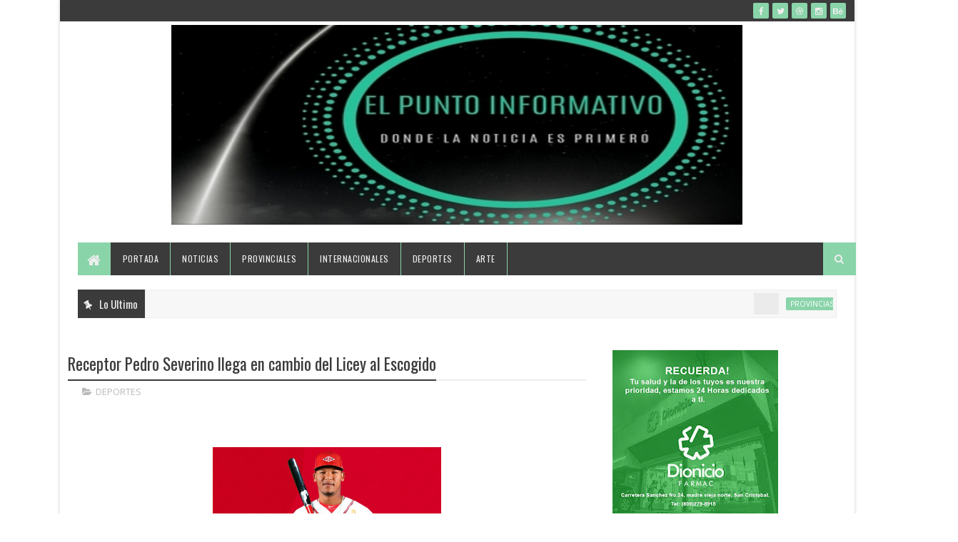

--- FILE ---
content_type: text/javascript; charset=UTF-8
request_url: https://www.el-puntoinformativo.com/feeds/posts/default?alt=json-in-script&max-results=5&callback=jQuery111006382691584380582_1768780850266&_=1768780850267
body_size: 7937
content:
// API callback
jQuery111006382691584380582_1768780850266({"version":"1.0","encoding":"UTF-8","feed":{"xmlns":"http://www.w3.org/2005/Atom","xmlns$openSearch":"http://a9.com/-/spec/opensearchrss/1.0/","xmlns$blogger":"http://schemas.google.com/blogger/2008","xmlns$georss":"http://www.georss.org/georss","xmlns$gd":"http://schemas.google.com/g/2005","xmlns$thr":"http://purl.org/syndication/thread/1.0","id":{"$t":"tag:blogger.com,1999:blog-9217105196585687545"},"updated":{"$t":"2026-01-15T20:47:28.504-04:00"},"category":[{"term":"PORTADA"},{"term":"NOTICIAS"},{"term":"DEPORTES"},{"term":"PROVINCIAS"},{"term":"INTERNACIONALES"},{"term":"ARTE"},{"term":"PROVINCIA"},{"term":"PORTAD"}],"title":{"type":"text","$t":"EL-PUNTO INFORMATIVO"},"subtitle":{"type":"html","$t":"Donde la Noticia es Primero"},"link":[{"rel":"http://schemas.google.com/g/2005#feed","type":"application/atom+xml","href":"https:\/\/www.el-puntoinformativo.com\/feeds\/posts\/default"},{"rel":"self","type":"application/atom+xml","href":"https:\/\/www.blogger.com\/feeds\/9217105196585687545\/posts\/default?alt=json-in-script\u0026max-results=5"},{"rel":"alternate","type":"text/html","href":"https:\/\/www.el-puntoinformativo.com\/"},{"rel":"hub","href":"http://pubsubhubbub.appspot.com/"},{"rel":"next","type":"application/atom+xml","href":"https:\/\/www.blogger.com\/feeds\/9217105196585687545\/posts\/default?alt=json-in-script\u0026start-index=6\u0026max-results=5"}],"author":[{"name":{"$t":"el-punto informativo"},"uri":{"$t":"http:\/\/www.blogger.com\/profile\/03118927195282302461"},"email":{"$t":"noreply@blogger.com"},"gd$image":{"rel":"http://schemas.google.com/g/2005#thumbnail","width":"16","height":"16","src":"https:\/\/img1.blogblog.com\/img\/b16-rounded.gif"}}],"generator":{"version":"7.00","uri":"http://www.blogger.com","$t":"Blogger"},"openSearch$totalResults":{"$t":"18358"},"openSearch$startIndex":{"$t":"1"},"openSearch$itemsPerPage":{"$t":"5"},"entry":[{"id":{"$t":"tag:blogger.com,1999:blog-9217105196585687545.post-8442370093402846607"},"published":{"$t":"2025-11-01T03:00:00.002-04:00"},"updated":{"$t":"2025-11-05T10:00:02.764-04:00"},"category":[{"scheme":"http://www.blogger.com/atom/ns#","term":"PROVINCIAS"}],"title":{"type":"text","$t":"Riken Lara asume como nuevo Secretario General del SNTP San Cristóbal para el período 2025-2027"},"content":{"type":"html","$t":"\u003Cp style=\"background-color: white; box-sizing: border-box; color: #222222; font-family: -apple-system, \u0026quot;.SFNSText-Regular\u0026quot;, \u0026quot;San Francisco\u0026quot;, Roboto, \u0026quot;Segoe UI\u0026quot;, \u0026quot;Helvetica Neue\u0026quot;, \u0026quot;Lucida Grande\u0026quot;, sans-serif; font-size: 15px; line-height: 26px; margin-bottom: 26px; margin-top: 0px; text-align: justify;\"\u003E\u003C\/p\u003E\u003Cdiv class=\"separator\" style=\"clear: both; text-align: center;\"\u003E\u003Ca href=\"https:\/\/blogger.googleusercontent.com\/img\/b\/R29vZ2xl\/AVvXsEgs8M4XePxbSlqsyOlWOQQnYCfyLXjpWgKFWjloAmEl7IjuEFvBOpZOLBJ7nfikRMHBeyH31fOv0IVsN5xsFN2ohocRIaliV5D245iuGnimSUFCPQAEu-CyujAQH0TwU99OFHcEB_HGtYJqEER9F6EXHT9fd-hg5CGE8FqD_Aka_5ch2HvKn54rsDOb_AWB\/s800\/IMG_2025-11-04-151332%20(1).jpeg\" imageanchor=\"1\" style=\"margin-left: 1em; margin-right: 1em;\"\u003E\u003Cimg border=\"0\" data-original-height=\"420\" data-original-width=\"800\" height=\"168\" src=\"https:\/\/blogger.googleusercontent.com\/img\/b\/R29vZ2xl\/AVvXsEgs8M4XePxbSlqsyOlWOQQnYCfyLXjpWgKFWjloAmEl7IjuEFvBOpZOLBJ7nfikRMHBeyH31fOv0IVsN5xsFN2ohocRIaliV5D245iuGnimSUFCPQAEu-CyujAQH0TwU99OFHcEB_HGtYJqEER9F6EXHT9fd-hg5CGE8FqD_Aka_5ch2HvKn54rsDOb_AWB\/s320\/IMG_2025-11-04-151332%20(1).jpeg\" width=\"320\" \/\u003E\u003C\/a\u003E\u003C\/div\u003E\u003Cdiv class=\"separator\" style=\"clear: both; text-align: center;\"\u003E\u003Cbr \/\u003E\u003C\/div\u003E\u003Cp\u003E\u003C\/p\u003E\u003Cp style=\"background-color: white; box-sizing: border-box; color: #222222; font-family: -apple-system, \u0026quot;.SFNSText-Regular\u0026quot;, \u0026quot;San Francisco\u0026quot;, Roboto, \u0026quot;Segoe UI\u0026quot;, \u0026quot;Helvetica Neue\u0026quot;, \u0026quot;Lucida Grande\u0026quot;, sans-serif; font-size: 15px; line-height: 26px; margin-bottom: 26px; margin-top: 0px; text-align: justify;\"\u003E\u003Cb\u003ESan Cristóbal. –\u003C\/b\u003E En un emotivo acto celebrado la noche del miércoles 30 de octubre, el comunicador Riken Lara fue juramentado como Secretario General del Sindicato Nacional de Trabajadores de la Prensa (SNTP), filial San Cristóbal, para el período 2025-2027,en un encuentro que reunió a destacadas figuras del gremio periodístico, autoridades locales y representantes del sector comunicación.\u003C\/p\u003E\u003Cp style=\"background-color: white; box-sizing: border-box; color: #222222; font-family: -apple-system, \u0026quot;.SFNSText-Regular\u0026quot;, \u0026quot;San Francisco\u0026quot;, Roboto, \u0026quot;Segoe UI\u0026quot;, \u0026quot;Helvetica Neue\u0026quot;, \u0026quot;Lucida Grande\u0026quot;, sans-serif; font-size: 15px; line-height: 26px; margin-bottom: 26px; margin-top: 0px; text-align: justify;\"\u003EEl evento tuvo lugar en el Restaurante Buen Gusto de San Cristóbal y fue conducido por los comunicadores Leomaris Franco y Leonardo Mercedes, quienes dieron inicio al programa con la invocación a cargo de Nayrovi Montero, en representación del Círculo de Locutores.\u003C\/p\u003E\u003Cp style=\"background-color: white; box-sizing: border-box; color: #222222; font-family: -apple-system, \u0026quot;.SFNSText-Regular\u0026quot;, \u0026quot;San Francisco\u0026quot;, Roboto, \u0026quot;Segoe UI\u0026quot;, \u0026quot;Helvetica Neue\u0026quot;, \u0026quot;Lucida Grande\u0026quot;, sans-serif; font-size: 15px; line-height: 26px; margin-bottom: 26px; margin-top: 0px; text-align: justify;\"\u003ELas palabras de bienvenida estuvieron a cargo de Martín Fermín, quien expresó que esta nueva etapa representa “el inicio de un tiempo de compromisos y retos, donde el objetivo común será trabajar por todos los trabajadores de la prensa, con enfoque en el fortalecimiento de la clase comunicacional y la unidad del sector.”\u003C\/p\u003E\u003Cp style=\"background-color: white; box-sizing: border-box; color: #222222; font-family: -apple-system, \u0026quot;.SFNSText-Regular\u0026quot;, \u0026quot;San Francisco\u0026quot;, Roboto, \u0026quot;Segoe UI\u0026quot;, \u0026quot;Helvetica Neue\u0026quot;, \u0026quot;Lucida Grande\u0026quot;, sans-serif; font-size: 15px; line-height: 26px; margin-bottom: 26px; margin-top: 0px;\"\u003E\u003C\/p\u003E\u003Cdiv style=\"text-align: justify;\"\u003EUna nueva etapa para el gremio\u003C\/div\u003E\u003Cdiv style=\"text-align: justify;\"\u003ELa juramentación estuvo a cargo del presidente nacional del SNTP, Manuel Ureña, quien exhortó a la nueva directiva a trabajar con compromiso y vocación de servicio al tiempo que anunció la rifa para el mes de abril de una Jepeta 0 Kilómetros con el fin de generar fondos para el gremio.\u003C\/div\u003E\u003Cdiv style=\"text-align: justify;\"\u003ELa nueva directiva del SNTP San Cristóbal, está integrada también por:\u003C\/div\u003E\u003Cdiv style=\"text-align: justify;\"\u003EMartín Fermín (Organización), Mayelin Adames (Finanzas), Yeraldin Linarez (Educación), Pastor Reyes (Asuntos Jurídicos), Aramis Uceta (Comunicación), Alexander Vallejo (Prensa), José Tamárez (Reclamos y Conflictos), Annerys Javier (Actas y Correspondencia), Rosanna Mateo (Derechos Humanos), Luis Herrera (Deporte y Recreación), José Daniel Ortiz (Juventud), Dinoni Maldonado (Asuntos Internacionales) y José Mojíca (Asuntos Sociales, Medioambientales y Comunitarios).\u003C\/div\u003E\u003Cp\u003E\u003C\/p\u003E\u003Cp style=\"background-color: white; box-sizing: border-box; color: #222222; font-family: -apple-system, \u0026quot;.SFNSText-Regular\u0026quot;, \u0026quot;San Francisco\u0026quot;, Roboto, \u0026quot;Segoe UI\u0026quot;, \u0026quot;Helvetica Neue\u0026quot;, \u0026quot;Lucida Grande\u0026quot;, sans-serif; font-size: 15px; line-height: 26px; margin-bottom: 26px; margin-top: 0px; text-align: justify;\"\u003EComo vocales fueron juramentados Elvis Pérez y Guillermo Piña.\u003C\/p\u003E\u003Cp style=\"background-color: white; box-sizing: border-box; color: #222222; font-family: -apple-system, \u0026quot;.SFNSText-Regular\u0026quot;, \u0026quot;San Francisco\u0026quot;, Roboto, \u0026quot;Segoe UI\u0026quot;, \u0026quot;Helvetica Neue\u0026quot;, \u0026quot;Lucida Grande\u0026quot;, sans-serif; font-size: 15px; line-height: 26px; margin-bottom: 26px; margin-top: 0px; text-align: justify;\"\u003EEl Consejo Disciplinario está compuesto por Santo Doñé, Santo Báez, Lenqui Angomás y Ramón González, mientras que el equipo de asesores lo integran Óscar Gómez, Miguelín Rodríguez, José A. Thomas y Eddy Arias.\u003C\/p\u003E\u003Cp style=\"background-color: white; box-sizing: border-box; color: #222222; font-family: -apple-system, \u0026quot;.SFNSText-Regular\u0026quot;, \u0026quot;San Francisco\u0026quot;, Roboto, \u0026quot;Segoe UI\u0026quot;, \u0026quot;Helvetica Neue\u0026quot;, \u0026quot;Lucida Grande\u0026quot;, sans-serif; font-size: 15px; line-height: 26px; margin-bottom: 26px; margin-top: 0px;\"\u003E\u003C\/p\u003E\u003Cdiv style=\"text-align: justify;\"\u003EDiscurso de Riken Lara: un llamado a la unidad y al compromiso\u003C\/div\u003E\u003Cdiv style=\"text-align: justify;\"\u003EDurante su intervención, Riken Lara afirmó que “vivimos tiempos que nos llaman a unirnos, a construir juntos y a mirar al otro con más empatía. Solo así podremos avanzar como comunidad y lograr un futuro más justo y humano.”\u003C\/div\u003E\u003Cp\u003E\u003C\/p\u003E\u003Cp style=\"background-color: white; box-sizing: border-box; color: #222222; font-family: -apple-system, \u0026quot;.SFNSText-Regular\u0026quot;, \u0026quot;San Francisco\u0026quot;, Roboto, \u0026quot;Segoe UI\u0026quot;, \u0026quot;Helvetica Neue\u0026quot;, \u0026quot;Lucida Grande\u0026quot;, sans-serif; font-size: 15px; line-height: 26px; margin-bottom: 26px; margin-top: 0px; text-align: justify;\"\u003EAgradeció además, a los miembros del SNTP, al comité electoral y a todos los que respaldaron el proceso.\u003C\/p\u003E\u003Cp style=\"background-color: white; box-sizing: border-box; color: #222222; font-family: -apple-system, \u0026quot;.SFNSText-Regular\u0026quot;, \u0026quot;San Francisco\u0026quot;, Roboto, \u0026quot;Segoe UI\u0026quot;, \u0026quot;Helvetica Neue\u0026quot;, \u0026quot;Lucida Grande\u0026quot;, sans-serif; font-size: 15px; line-height: 26px; margin-bottom: 26px; margin-top: 0px;\"\u003E\u003C\/p\u003E\u003Cdiv style=\"text-align: justify;\"\u003E“Esta gestión no se instala dividiendo. Somos hermanos y compañeros; nos corresponde trabajar unidos en un mismo fin común. Soy de ustedes y para ustedes, con las mejores intenciones de echar este gremio hacia adelante.”\u003C\/div\u003E\u003Cdiv style=\"text-align: justify;\"\u003EEl nuevo Secretario General se comprometió a trabajar “de la mano de la experiencia, con más formación, más protección y más respeto para nuestra profesión”, e invitó a todos los miembros del gremio a ser parte activa de una gestión participativa y transparente.\u003C\/div\u003E\u003Cdiv style=\"text-align: justify;\"\u003EEntre sus principales propuestas se destacan: la creación de una Sala Digital para los comunicadores, la emisión de un boletín trimestral con las acciones del gremio, la digitalización de los archivos institucionales, y la implementación de carnets con código QR, en coordinación con la directiva nacional, para certificar y proteger los datos de los miembros.\u003C\/div\u003E\u003Cp\u003E\u003C\/p\u003E\u003Cp style=\"background-color: white; box-sizing: border-box; color: #222222; font-family: -apple-system, \u0026quot;.SFNSText-Regular\u0026quot;, \u0026quot;San Francisco\u0026quot;, Roboto, \u0026quot;Segoe UI\u0026quot;, \u0026quot;Helvetica Neue\u0026quot;, \u0026quot;Lucida Grande\u0026quot;, sans-serif; font-size: 15px; line-height: 26px; margin-bottom: 26px; margin-top: 0px;\"\u003E\u003C\/p\u003E\u003Cdiv style=\"text-align: justify;\"\u003EAdemás, Lara anunció el impulso de programas de formación continua, proyectos de bienestar social, y jornadas de reforestación junto al directivo nacional Eddy Arias, como parte del compromiso verde del gremio.\u003C\/div\u003E\u003Cdiv style=\"text-align: justify;\"\u003EEl acto contó con el respaldo local, incluyendo a Tecnosa Audiovisuales, Calvo Media, Nexo Publicidad y el Restaurante Buen Gusto, así como la colaboración activa de miembros del gremio.\u003C\/div\u003E\u003Cdiv style=\"text-align: justify;\"\u003ELa noche concluyó con la participación artística del cantante Leo El Grande, quien deleitó a los presentes con un repertorio cargado de energía y emoción.\u003C\/div\u003E\u003Cp\u003E\u003C\/p\u003E\u003Cp style=\"background-color: white; box-sizing: border-box; color: #222222; font-family: -apple-system, \u0026quot;.SFNSText-Regular\u0026quot;, \u0026quot;San Francisco\u0026quot;, Roboto, \u0026quot;Segoe UI\u0026quot;, \u0026quot;Helvetica Neue\u0026quot;, \u0026quot;Lucida Grande\u0026quot;, sans-serif; font-size: 15px; line-height: 26px; margin-bottom: 26px; margin-top: 0px; text-align: justify;\"\u003EEntre las autoridades presentes estuvieron Mario Lara, secretario general del Distrito Nacional; Franny Beato, presidente del Club Rotario San Cristóbal; Marcelino Furgencio, director regional de Salud; representantes del Colegio Dominicano de Periodistas, así como José Beato, Leonardo Cabrera, Víctor Espinal, Oliver Santos, Nelson Medina, Isabel Valera y otros invitados especiales.\u003C\/p\u003E"},"link":[{"rel":"edit","type":"application/atom+xml","href":"https:\/\/www.blogger.com\/feeds\/9217105196585687545\/posts\/default\/8442370093402846607"},{"rel":"self","type":"application/atom+xml","href":"https:\/\/www.blogger.com\/feeds\/9217105196585687545\/posts\/default\/8442370093402846607"},{"rel":"alternate","type":"text/html","href":"https:\/\/www.el-puntoinformativo.com\/2025\/11\/riken-lara-asume-como-nuevo-secretario.html","title":"Riken Lara asume como nuevo Secretario General del SNTP San Cristóbal para el período 2025-2027"}],"author":[{"name":{"$t":"el-punto informativo"},"uri":{"$t":"http:\/\/www.blogger.com\/profile\/03118927195282302461"},"email":{"$t":"noreply@blogger.com"},"gd$image":{"rel":"http://schemas.google.com/g/2005#thumbnail","width":"16","height":"16","src":"https:\/\/img1.blogblog.com\/img\/b16-rounded.gif"}}],"media$thumbnail":{"xmlns$media":"http://search.yahoo.com/mrss/","url":"https:\/\/blogger.googleusercontent.com\/img\/b\/R29vZ2xl\/AVvXsEgs8M4XePxbSlqsyOlWOQQnYCfyLXjpWgKFWjloAmEl7IjuEFvBOpZOLBJ7nfikRMHBeyH31fOv0IVsN5xsFN2ohocRIaliV5D245iuGnimSUFCPQAEu-CyujAQH0TwU99OFHcEB_HGtYJqEER9F6EXHT9fd-hg5CGE8FqD_Aka_5ch2HvKn54rsDOb_AWB\/s72-c\/IMG_2025-11-04-151332%20(1).jpeg","height":"72","width":"72"}},{"id":{"$t":"tag:blogger.com,1999:blog-9217105196585687545.post-607060176134582594"},"published":{"$t":"2025-09-01T09:40:00.001-04:00"},"updated":{"$t":"2025-09-01T09:40:07.818-04:00"},"category":[{"scheme":"http://www.blogger.com/atom/ns#","term":"NOTICIAS"},{"scheme":"http://www.blogger.com/atom/ns#","term":"PORTADA"}],"title":{"type":"text","$t":"Escándalo en Villa González: el video que destapó una atroz violación en grupo"},"content":{"type":"html","$t":"\u003Cp\u003E\u003C\/p\u003E\u003Cdiv style=\"text-align: justify;\"\u003E\u0026nbsp;\u003C\/div\u003E\u003Cdiv class=\"separator\" style=\"clear: both; text-align: justify;\"\u003E\u003Ca href=\"https:\/\/blogger.googleusercontent.com\/img\/b\/R29vZ2xl\/AVvXsEj1ETKH4PTMsqENKHH3EzN9jvbjjf6NA68IDNnEyNxARk832s3ywJKbimqq5DVWikRuh4afDwHdkOQyrU7NLBV__3gTNdJykBTlevNOfTZ6AO_XPSAsE6hysCS0FmJ17QtReomORPL8GLt2GzEr00Cy05zdU1Bgx-yrNVCplxcPxb9Q4pHfAJCVI-0qTZP1\/s375\/imagen-palacio-de-justicia-de-santiago-foto-archivo-448b9271-focus-0-0-375-240.jpg\" imageanchor=\"1\" style=\"margin-left: 1em; margin-right: 1em;\"\u003E\u003Cimg border=\"0\" data-original-height=\"240\" data-original-width=\"375\" height=\"205\" src=\"https:\/\/blogger.googleusercontent.com\/img\/b\/R29vZ2xl\/AVvXsEj1ETKH4PTMsqENKHH3EzN9jvbjjf6NA68IDNnEyNxARk832s3ywJKbimqq5DVWikRuh4afDwHdkOQyrU7NLBV__3gTNdJykBTlevNOfTZ6AO_XPSAsE6hysCS0FmJ17QtReomORPL8GLt2GzEr00Cy05zdU1Bgx-yrNVCplxcPxb9Q4pHfAJCVI-0qTZP1\/s320\/imagen-palacio-de-justicia-de-santiago-foto-archivo-448b9271-focus-0-0-375-240.jpg\" width=\"320\" \/\u003E\u003C\/a\u003E\u003C\/div\u003E\u003Cdiv style=\"text-align: justify;\"\u003E\u003Cbr \/\u003E\u003C\/div\u003E\u003Cp\u003E\u003C\/p\u003E\u003Cp style=\"text-align: justify;\"\u003ELo que parecía un rumor de redes sociales se convirtió en uno de los casos de violencia sexual más estremecedores de los últimos años en República Dominicana.\u003C\/p\u003E\u003Cp style=\"text-align: justify;\"\u003ELa publicación de un video en el que se observa a una joven de 21 años siendo abusada sexualmente por varios hombres en Villa González, provincia Santiago, desató una ola de indignación nacional y obligó a las autoridades a actuar con rapidez.\u003C\/p\u003E\u003Cp style=\"text-align: justify;\"\u003EEl hecho, ocurrido el 12 de marzo de 2025, había permanecido en silencio hasta que el material audiovisual comenzó a circular en distintas plataformas digitales a finales de agosto.\u003C\/p\u003E\u003Cp style=\"text-align: justify;\"\u003ELa víctima, que denunció haber sido drogada y abusada sin memoria de lo ocurrido, reconoció lo sucedido solo después de ver las imágenes. El registro gráfico, compartido de manera irresponsable en redes sociales, provocó protestas comunitarias en Villa González y reacciones airadas en todo el país, que exigieron castigos ejemplares.\u003C\/p\u003E\u003Cp style=\"text-align: justify;\"\u003ELa Policía Nacional y el Ministerio Público reaccionaron de inmediato. Seis hombres fueron detenidos en relación con el caso, algunos entregándose voluntariamente al saberse buscados.\u003C\/p\u003E\u003Cp style=\"text-align: justify;\"\u003EEntre los arrestados figuran Edwin Manuel Castro Guzmán (alias \"Guaro\"), José Alfonso Rubiera Rodríguez (\"Fonso\"), Yamir Fernando Pérez Toribio (\"Ferere\"), Javier Eduardo Núñez Toribio (\"Bebé\"), Oniel Rafael Pichardo Martínez (\"Contreras\") y Delfry de Jesús Rodríguez (\"Yiyo\"). Un séptimo sospechoso continúa prófugo, aunque ya identificado por las autoridades.\u003C\/p\u003E\u003Cp style=\"text-align: justify;\"\u003ELa Fiscalía de Santiago solicitó medidas de coerción ejemplares contra los seis detenidos. Pide 18 meses de prisión preventiva. El Ministerio Público los acusa de violación sexual agravada, asociación de malhechores, intoxicación de la víctima y difusión de material sexual no consentido\u003C\/p\u003E\u003Cp style=\"text-align: justify;\"\u003EEl expediente sostiene que la víctima fue sometida a un estado de indefensión y posteriormente ultrajada por varios agresores de manera sucesiva, lo que agrava la calificación del delito.\u003C\/p\u003E\u003Cp style=\"text-align: justify;\"\u003ESegún el Ministerio Público, la joven fue llevada a una residencia bajo engaño de que sería trasladada a un centro de salud, debido a que \"se sentía indispuesta\".\u003C\/p\u003E"},"link":[{"rel":"edit","type":"application/atom+xml","href":"https:\/\/www.blogger.com\/feeds\/9217105196585687545\/posts\/default\/607060176134582594"},{"rel":"self","type":"application/atom+xml","href":"https:\/\/www.blogger.com\/feeds\/9217105196585687545\/posts\/default\/607060176134582594"},{"rel":"alternate","type":"text/html","href":"https:\/\/www.el-puntoinformativo.com\/2025\/09\/escandalo-en-villa-gonzalez-el-video.html","title":"Escándalo en Villa González: el video que destapó una atroz violación en grupo"}],"author":[{"name":{"$t":"el-punto informativo"},"uri":{"$t":"http:\/\/www.blogger.com\/profile\/03118927195282302461"},"email":{"$t":"noreply@blogger.com"},"gd$image":{"rel":"http://schemas.google.com/g/2005#thumbnail","width":"16","height":"16","src":"https:\/\/img1.blogblog.com\/img\/b16-rounded.gif"}}],"media$thumbnail":{"xmlns$media":"http://search.yahoo.com/mrss/","url":"https:\/\/blogger.googleusercontent.com\/img\/b\/R29vZ2xl\/AVvXsEj1ETKH4PTMsqENKHH3EzN9jvbjjf6NA68IDNnEyNxARk832s3ywJKbimqq5DVWikRuh4afDwHdkOQyrU7NLBV__3gTNdJykBTlevNOfTZ6AO_XPSAsE6hysCS0FmJ17QtReomORPL8GLt2GzEr00Cy05zdU1Bgx-yrNVCplxcPxb9Q4pHfAJCVI-0qTZP1\/s72-c\/imagen-palacio-de-justicia-de-santiago-foto-archivo-448b9271-focus-0-0-375-240.jpg","height":"72","width":"72"}},{"id":{"$t":"tag:blogger.com,1999:blog-9217105196585687545.post-2629637450135321701"},"published":{"$t":"2025-09-01T09:37:00.003-04:00"},"updated":{"$t":"2025-09-01T09:37:27.455-04:00"},"category":[{"scheme":"http://www.blogger.com/atom/ns#","term":"NOTICIAS"}],"title":{"type":"text","$t":"Sismo de 4.6 se registra al norte de Bayaguana la madrugada de este lunes"},"content":{"type":"html","$t":"\u003Cp\u003E\u003C\/p\u003E\u003Cdiv style=\"text-align: justify;\"\u003E\u0026nbsp;\u003C\/div\u003E\u003Cdiv class=\"separator\" style=\"clear: both; text-align: justify;\"\u003E\u003Ca href=\"https:\/\/blogger.googleusercontent.com\/img\/b\/R29vZ2xl\/AVvXsEh6lzsnFJ9aV8lx7k0w8LJqs4xNJAFg7MfIE5TNKorxdqzm-7Qb8iBK7Fn2Is2UkoBQgFlaIRtxpIkRZ7HOhEtjbFTJAOOb9yagSJdQGahnJvFw137KSjdAS1KM6mLcBdRxDRx7MNadR-Qhu10Pz_o0gRNDmXc_T7YQfLylTitOTpBXF1373wi5JWialOrV\/s375\/sismo-de-46-se-registra-al-norte-de-bayaguana-ad99989c-focus-0-0-375-240.png\" imageanchor=\"1\" style=\"margin-left: 1em; margin-right: 1em;\"\u003E\u003Cimg border=\"0\" data-original-height=\"240\" data-original-width=\"375\" height=\"205\" src=\"https:\/\/blogger.googleusercontent.com\/img\/b\/R29vZ2xl\/AVvXsEh6lzsnFJ9aV8lx7k0w8LJqs4xNJAFg7MfIE5TNKorxdqzm-7Qb8iBK7Fn2Is2UkoBQgFlaIRtxpIkRZ7HOhEtjbFTJAOOb9yagSJdQGahnJvFw137KSjdAS1KM6mLcBdRxDRx7MNadR-Qhu10Pz_o0gRNDmXc_T7YQfLylTitOTpBXF1373wi5JWialOrV\/s320\/sismo-de-46-se-registra-al-norte-de-bayaguana-ad99989c-focus-0-0-375-240.png\" width=\"320\" \/\u003E\u003C\/a\u003E\u003C\/div\u003E\u003Cdiv style=\"text-align: justify;\"\u003E\u003Cbr \/\u003E\u003C\/div\u003E\u003Cp\u003E\u003C\/p\u003E\u003Cp style=\"text-align: justify;\"\u003EUn temblor de tierra de magnitud 4.6 en la escala de Richter se registró a las 5:27 de la mañana de este lunes 1 de septiembre, con epicentro localizado a 14 kilómetros al norte del municipio Bayaguana, en la provincia Monte Plata.\u003C\/p\u003E\u003Cp style=\"text-align: justify;\"\u003EDe acuerdo con los reportes técnicos, el evento sísmico ocurrió en las coordenadas latitud 18.880 y longitud -69.630, a una profundidad de 10 kilómetros.\u003C\/p\u003E\u003Cp style=\"text-align: justify;\"\u003EEl movimiento telúrico se percibió en varias localidades del Este y el Gran Santo Domingo, aunque hasta el momento no se han reportado daños materiales ni víctimas.\u003C\/p\u003E\u003Cp style=\"text-align: justify;\"\u003ELas autoridades de sismología informaron que se mantiene la vigilancia habitual en la zona y recordaron a la población la importancia de seguir los protocolos de prevención ante este tipo de fenómenos naturales.\u003C\/p\u003E\u003Cp style=\"text-align: justify;\"\u003EAlerta en teléfonos móviles\u003C\/p\u003E\u003Cp style=\"text-align: justify;\"\u003EMinutos después del sismo, el Sistema de Alertas de Sismos de Android notificó a los usuarios en la zona un evento de magnitud estimada de 4.9, ubicado a 40.5 kilómetros de distancia de la capital, también a las 5:27 de la mañana.\u003C\/p\u003E\u003Cp style=\"text-align: justify;\"\u003ELa alerta recomienda:\u003C\/p\u003E\u003Cp style=\"text-align: justify;\"\u003EPonerse zapatos antes de desplazarse, incluso dentro de la vivienda.\u003C\/p\u003E\u003Cp style=\"text-align: justify;\"\u003ERevisar la conexión de gas y cerrar la llave en caso de fuga.\u003C\/p\u003E\u003Cp style=\"text-align: justify;\"\u003EAlejarse de edificios dañados, evacuando si se observan grietas o riesgos de derrumbe.\u003C\/p\u003E"},"link":[{"rel":"edit","type":"application/atom+xml","href":"https:\/\/www.blogger.com\/feeds\/9217105196585687545\/posts\/default\/2629637450135321701"},{"rel":"self","type":"application/atom+xml","href":"https:\/\/www.blogger.com\/feeds\/9217105196585687545\/posts\/default\/2629637450135321701"},{"rel":"alternate","type":"text/html","href":"https:\/\/www.el-puntoinformativo.com\/2025\/09\/sismo-de-46-se-registra-al-norte-de.html","title":"Sismo de 4.6 se registra al norte de Bayaguana la madrugada de este lunes"}],"author":[{"name":{"$t":"el-punto informativo"},"uri":{"$t":"http:\/\/www.blogger.com\/profile\/03118927195282302461"},"email":{"$t":"noreply@blogger.com"},"gd$image":{"rel":"http://schemas.google.com/g/2005#thumbnail","width":"16","height":"16","src":"https:\/\/img1.blogblog.com\/img\/b16-rounded.gif"}}],"media$thumbnail":{"xmlns$media":"http://search.yahoo.com/mrss/","url":"https:\/\/blogger.googleusercontent.com\/img\/b\/R29vZ2xl\/AVvXsEh6lzsnFJ9aV8lx7k0w8LJqs4xNJAFg7MfIE5TNKorxdqzm-7Qb8iBK7Fn2Is2UkoBQgFlaIRtxpIkRZ7HOhEtjbFTJAOOb9yagSJdQGahnJvFw137KSjdAS1KM6mLcBdRxDRx7MNadR-Qhu10Pz_o0gRNDmXc_T7YQfLylTitOTpBXF1373wi5JWialOrV\/s72-c\/sismo-de-46-se-registra-al-norte-de-bayaguana-ad99989c-focus-0-0-375-240.png","height":"72","width":"72"}},{"id":{"$t":"tag:blogger.com,1999:blog-9217105196585687545.post-6025129285471879312"},"published":{"$t":"2025-09-01T09:34:00.005-04:00"},"updated":{"$t":"2025-09-01T09:34:47.965-04:00"},"category":[{"scheme":"http://www.blogger.com/atom/ns#","term":"NOTICIAS"},{"scheme":"http://www.blogger.com/atom/ns#","term":"PORTADA"}],"title":{"type":"text","$t":"Continúa el calor en RD este lunes por efecto del polvo del Sahara y verano"},"content":{"type":"html","$t":"\u003Cp style=\"text-align: justify;\"\u003E\u0026nbsp;\u003C\/p\u003E\u003Cdiv class=\"separator\" style=\"clear: both; text-align: center;\"\u003E\u003Ca href=\"https:\/\/blogger.googleusercontent.com\/img\/b\/R29vZ2xl\/AVvXsEgD27psLRm6SKdQ8k7XhD5ekRBPaw6yrMZmBAEK4iX0ICsrS8JRn5Jz_UAjFirK2aJ_KpxBOdpGt3sHvGZkWbeQZ80355X5w9bAnBZE3C-NIrzJG6Uj9iAPfD-6n53Ez-U8hAjvMHHce0XVrjc8eme_Rsx22NXBoLBBasYgUh2deUzVQeP5hmZgtxPXBY_-\/s375\/crop-w505-h337-clima-en-rd-continua-el-calor-en-rd-este-lunes-por-polvo-del-sahara-deb823e6-focus-0-0-375-240.png\" imageanchor=\"1\" style=\"margin-left: 1em; margin-right: 1em;\"\u003E\u003Cimg border=\"0\" data-original-height=\"240\" data-original-width=\"375\" height=\"205\" src=\"https:\/\/blogger.googleusercontent.com\/img\/b\/R29vZ2xl\/AVvXsEgD27psLRm6SKdQ8k7XhD5ekRBPaw6yrMZmBAEK4iX0ICsrS8JRn5Jz_UAjFirK2aJ_KpxBOdpGt3sHvGZkWbeQZ80355X5w9bAnBZE3C-NIrzJG6Uj9iAPfD-6n53Ez-U8hAjvMHHce0XVrjc8eme_Rsx22NXBoLBBasYgUh2deUzVQeP5hmZgtxPXBY_-\/s320\/crop-w505-h337-clima-en-rd-continua-el-calor-en-rd-este-lunes-por-polvo-del-sahara-deb823e6-focus-0-0-375-240.png\" width=\"320\" \/\u003E\u003C\/a\u003E\u003C\/div\u003E\u003Cbr \/\u003E\u003Cp\u003E\u003C\/p\u003E\u003Cp style=\"text-align: justify;\"\u003EEste lunes, inicio de la semana laboral, las condiciones del tiempo en República Dominicana seguirán marcadas por altas temperaturas y sensación térmica seguirá muy elevada producto de la temporada de verano y la presencia de partículas de polvo del Sahara en la atmósfera.\u003C\/p\u003E\u003Cp style=\"text-align: justify;\"\u003EDe acuerdo con el informe del Instituto Dominicano de Meteorología (Indomet), la sensación térmica se mantendrá muy alta debido a la combinación de un viento cálido y las condiciones de verano, por lo que recomienda a la población mantenerse hidratada, preferiblemente con agua, vestir ropa ligera de colores claros, permanecer en espacios frescos y ventilados y evitar la exposición directa al sol entre las 11:00 de la mañana y las 4:00 de la tarde.\u003C\/p\u003E\u003Cp style=\"text-align: justify;\"\u003EEste lunes, para el Distrito Nacional se pronostica un cielo soleado y ligeramente gris por el polvo sahariano. Las temperaturas oscilarán entre los 22 °C y 24 °C en la mínima, y entre los 33 °C y 35 °C en la máxima.\u003C\/p\u003E\u003Cp style=\"text-align: justify;\"\u003EAlgunas lluvias\u003C\/p\u003E\u003Cp style=\"text-align: justify;\"\u003EDurante las horas matutinas, gran parte del país presentará un cielo soleado, ligeramente opaco y de aspecto grisáceo, con poca nubosidad, debido a concentraciones leves de polvo del Sahara.\u003C\/p\u003E\u003Cp style=\"text-align: justify;\"\u003ESolo se prevén chubascos aislados en algunas provincias del sureste y suroeste, como La Altagracia, San Pedro de Macorís, San Cristóbal, San José de Ocoa y Barahona.\u003C\/p\u003E\u003Cp style=\"text-align: justify;\"\u003E\"Mientras que, para la tarde, la incidencia de una vaguada en los niveles altos, provocará aguaceros locales con tormentas eléctricas y ráfagas de viento, sobre Hato Mayor, El Seibo, Monte Plata, Azua, La Vega, San Juan, Elías Piña, Dajabón, Santiago Rodríguez y Montecristi\", dijo.\u003C\/p\u003E\u003Cp style=\"text-align: justify;\"\u003EMartes y miércoles sigue el polvo\u003C\/p\u003E\u003Cp style=\"text-align: justify;\"\u003EMañana martes, seguirán bajas las concentraciones de partículas de polvo sahariano, por tal razón, predominará un ambiente soleado y ligeramente gris sobre casi todo el territorio nacional.\u003C\/p\u003E\u003Cp style=\"text-align: justify;\"\u003E\"El miércoles, continuaremos bajo la incidencia de la vaguada, por consiguiente, se producirán aguaceros con tormentas eléctricas y ráfagas de viento, en Montecristi, Dajabón, Santiago Rodríguez, Santiago, San Juan, La Vega, entre otras, principalmente en horas de la tarde\", indicó el Indomet.\u003C\/p\u003E"},"link":[{"rel":"edit","type":"application/atom+xml","href":"https:\/\/www.blogger.com\/feeds\/9217105196585687545\/posts\/default\/6025129285471879312"},{"rel":"self","type":"application/atom+xml","href":"https:\/\/www.blogger.com\/feeds\/9217105196585687545\/posts\/default\/6025129285471879312"},{"rel":"alternate","type":"text/html","href":"https:\/\/www.el-puntoinformativo.com\/2025\/09\/continua-el-calor-en-rd-este-lunes-por.html","title":"Continúa el calor en RD este lunes por efecto del polvo del Sahara y verano"}],"author":[{"name":{"$t":"el-punto informativo"},"uri":{"$t":"http:\/\/www.blogger.com\/profile\/03118927195282302461"},"email":{"$t":"noreply@blogger.com"},"gd$image":{"rel":"http://schemas.google.com/g/2005#thumbnail","width":"16","height":"16","src":"https:\/\/img1.blogblog.com\/img\/b16-rounded.gif"}}],"media$thumbnail":{"xmlns$media":"http://search.yahoo.com/mrss/","url":"https:\/\/blogger.googleusercontent.com\/img\/b\/R29vZ2xl\/AVvXsEgD27psLRm6SKdQ8k7XhD5ekRBPaw6yrMZmBAEK4iX0ICsrS8JRn5Jz_UAjFirK2aJ_KpxBOdpGt3sHvGZkWbeQZ80355X5w9bAnBZE3C-NIrzJG6Uj9iAPfD-6n53Ez-U8hAjvMHHce0XVrjc8eme_Rsx22NXBoLBBasYgUh2deUzVQeP5hmZgtxPXBY_-\/s72-c\/crop-w505-h337-clima-en-rd-continua-el-calor-en-rd-este-lunes-por-polvo-del-sahara-deb823e6-focus-0-0-375-240.png","height":"72","width":"72"}},{"id":{"$t":"tag:blogger.com,1999:blog-9217105196585687545.post-9137621152696199869"},"published":{"$t":"2025-09-01T09:32:00.002-04:00"},"updated":{"$t":"2025-09-01T09:32:21.882-04:00"},"category":[{"scheme":"http://www.blogger.com/atom/ns#","term":"INTERNACIONALES"}],"title":{"type":"text","$t":"Terremoto de 6,0 sacude Afganistán y deja 800 muertos y 2.500 heridos"},"content":{"type":"html","$t":"\u003Cdiv class=\"separator\" style=\"clear: both; text-align: justify;\"\u003E\u003Ca href=\"https:\/\/blogger.googleusercontent.com\/img\/b\/R29vZ2xl\/AVvXsEheGfImzJmzbcMntb1FB8qbIcu6Sm-VXgNBDAVlISTOt1Vkhv0h8igCun_YjWz5rfQosa8Q556-fCuqFCrV0fGJzsg0XEeZ_ZxemUQdQBG1D1RQQ6uXp3wdhY5IfIHicdMA2h05AgaEq1EVrY8pe7EG-kIiMEi0wurbbPxBtOV5kxg6zROPf5G_1NjHNhH4\/s800\/68b58e8d5bfc3.jpeg\" imageanchor=\"1\" style=\"margin-left: 1em; margin-right: 1em;\"\u003E\u003Cimg border=\"0\" data-original-height=\"533\" data-original-width=\"800\" height=\"213\" src=\"https:\/\/blogger.googleusercontent.com\/img\/b\/R29vZ2xl\/AVvXsEheGfImzJmzbcMntb1FB8qbIcu6Sm-VXgNBDAVlISTOt1Vkhv0h8igCun_YjWz5rfQosa8Q556-fCuqFCrV0fGJzsg0XEeZ_ZxemUQdQBG1D1RQQ6uXp3wdhY5IfIHicdMA2h05AgaEq1EVrY8pe7EG-kIiMEi0wurbbPxBtOV5kxg6zROPf5G_1NjHNhH4\/s320\/68b58e8d5bfc3.jpeg\" width=\"320\" \/\u003E\u003C\/a\u003E\u003C\/div\u003E\u003Cdiv class=\"separator\" style=\"clear: both; text-align: justify;\"\u003E\u003Cbr \/\u003E\u003C\/div\u003E\u003Cp style=\"text-align: justify;\"\u003E\u0026nbsp;El\u0026nbsp;Gobierno de facto talibán\u0026nbsp;elevó este lunes a 800 los muertos y a unos 2.500 los heridos por el\u0026nbsp;terremoto\u0026nbsp;de magnitud 6,0 que sacudió anoche el este de\u0026nbsp;Afganistán, según confirmaron fuentes oficiales.\u003C\/p\u003E"},"link":[{"rel":"edit","type":"application/atom+xml","href":"https:\/\/www.blogger.com\/feeds\/9217105196585687545\/posts\/default\/9137621152696199869"},{"rel":"self","type":"application/atom+xml","href":"https:\/\/www.blogger.com\/feeds\/9217105196585687545\/posts\/default\/9137621152696199869"},{"rel":"alternate","type":"text/html","href":"https:\/\/www.el-puntoinformativo.com\/2025\/09\/terremoto-de-60-sacude-afganistan-y.html","title":"Terremoto de 6,0 sacude Afganistán y deja 800 muertos y 2.500 heridos"}],"author":[{"name":{"$t":"el-punto informativo"},"uri":{"$t":"http:\/\/www.blogger.com\/profile\/03118927195282302461"},"email":{"$t":"noreply@blogger.com"},"gd$image":{"rel":"http://schemas.google.com/g/2005#thumbnail","width":"16","height":"16","src":"https:\/\/img1.blogblog.com\/img\/b16-rounded.gif"}}],"media$thumbnail":{"xmlns$media":"http://search.yahoo.com/mrss/","url":"https:\/\/blogger.googleusercontent.com\/img\/b\/R29vZ2xl\/AVvXsEheGfImzJmzbcMntb1FB8qbIcu6Sm-VXgNBDAVlISTOt1Vkhv0h8igCun_YjWz5rfQosa8Q556-fCuqFCrV0fGJzsg0XEeZ_ZxemUQdQBG1D1RQQ6uXp3wdhY5IfIHicdMA2h05AgaEq1EVrY8pe7EG-kIiMEi0wurbbPxBtOV5kxg6zROPf5G_1NjHNhH4\/s72-c\/68b58e8d5bfc3.jpeg","height":"72","width":"72"}}]}});

--- FILE ---
content_type: text/javascript; charset=UTF-8
request_url: https://www.el-puntoinformativo.com/feeds/posts/default/-/DEPORTES?alt=json-in-script&max-results=3&callback=jQuery111006382691584380582_1768780850268&_=1768780850269
body_size: 4005
content:
// API callback
jQuery111006382691584380582_1768780850268({"version":"1.0","encoding":"UTF-8","feed":{"xmlns":"http://www.w3.org/2005/Atom","xmlns$openSearch":"http://a9.com/-/spec/opensearchrss/1.0/","xmlns$blogger":"http://schemas.google.com/blogger/2008","xmlns$georss":"http://www.georss.org/georss","xmlns$gd":"http://schemas.google.com/g/2005","xmlns$thr":"http://purl.org/syndication/thread/1.0","id":{"$t":"tag:blogger.com,1999:blog-9217105196585687545"},"updated":{"$t":"2026-01-15T20:47:28.504-04:00"},"category":[{"term":"PORTADA"},{"term":"NOTICIAS"},{"term":"DEPORTES"},{"term":"PROVINCIAS"},{"term":"INTERNACIONALES"},{"term":"ARTE"},{"term":"PROVINCIA"},{"term":"PORTAD"}],"title":{"type":"text","$t":"EL-PUNTO INFORMATIVO"},"subtitle":{"type":"html","$t":"Donde la Noticia es Primero"},"link":[{"rel":"http://schemas.google.com/g/2005#feed","type":"application/atom+xml","href":"https:\/\/www.el-puntoinformativo.com\/feeds\/posts\/default"},{"rel":"self","type":"application/atom+xml","href":"https:\/\/www.blogger.com\/feeds\/9217105196585687545\/posts\/default\/-\/DEPORTES?alt=json-in-script\u0026max-results=3"},{"rel":"alternate","type":"text/html","href":"https:\/\/www.el-puntoinformativo.com\/search\/label\/DEPORTES"},{"rel":"hub","href":"http://pubsubhubbub.appspot.com/"},{"rel":"next","type":"application/atom+xml","href":"https:\/\/www.blogger.com\/feeds\/9217105196585687545\/posts\/default\/-\/DEPORTES\/-\/DEPORTES?alt=json-in-script\u0026start-index=4\u0026max-results=3"}],"author":[{"name":{"$t":"el-punto informativo"},"uri":{"$t":"http:\/\/www.blogger.com\/profile\/03118927195282302461"},"email":{"$t":"noreply@blogger.com"},"gd$image":{"rel":"http://schemas.google.com/g/2005#thumbnail","width":"16","height":"16","src":"https:\/\/img1.blogblog.com\/img\/b16-rounded.gif"}}],"generator":{"version":"7.00","uri":"http://www.blogger.com","$t":"Blogger"},"openSearch$totalResults":{"$t":"2291"},"openSearch$startIndex":{"$t":"1"},"openSearch$itemsPerPage":{"$t":"3"},"entry":[{"id":{"$t":"tag:blogger.com,1999:blog-9217105196585687545.post-5299138323728453887"},"published":{"$t":"2025-05-20T17:36:00.000-04:00"},"updated":{"$t":"2025-05-20T17:36:00.526-04:00"},"category":[{"scheme":"http://www.blogger.com/atom/ns#","term":"DEPORTES"}],"title":{"type":"text","$t":"Gran Éxito en el 5to Torneo Provincial del Club Deportivo Mieses Taekwondo"},"content":{"type":"html","$t":"\u003Cp style=\"text-align: justify;\"\u003E\u0026nbsp;\u003C\/p\u003E\u003Cdiv class=\"separator\" style=\"clear: both; text-align: center;\"\u003E\u003Ca href=\"https:\/\/blogger.googleusercontent.com\/img\/b\/R29vZ2xl\/AVvXsEgUycdmgmKDMyLeJGJZtuLhutOXpr2rGmTY9DJ84gf26yIICB-EGNSxH9RSe_PvoxSyKDrstF1VqcbyDfZCBP8iFcNmrtqrwxDznICXVahOrZutw4EU6OwJPT8098sIXKdG_n8fI81wKBkyNA7ipMe6V2XQ9NrMBzUKMDgc50PANqUaECJ_s18MDZu2zf7v\/s1280\/IMG-20250520-WA0088.jpg\" imageanchor=\"1\" style=\"margin-left: 1em; margin-right: 1em;\"\u003E\u003Cimg border=\"0\" data-original-height=\"963\" data-original-width=\"1280\" height=\"241\" src=\"https:\/\/blogger.googleusercontent.com\/img\/b\/R29vZ2xl\/AVvXsEgUycdmgmKDMyLeJGJZtuLhutOXpr2rGmTY9DJ84gf26yIICB-EGNSxH9RSe_PvoxSyKDrstF1VqcbyDfZCBP8iFcNmrtqrwxDznICXVahOrZutw4EU6OwJPT8098sIXKdG_n8fI81wKBkyNA7ipMe6V2XQ9NrMBzUKMDgc50PANqUaECJ_s18MDZu2zf7v\/s320\/IMG-20250520-WA0088.jpg\" width=\"320\" \/\u003E\u003C\/a\u003E\u003C\/div\u003E\u003Cdiv class=\"separator\" style=\"clear: both; text-align: center;\"\u003E\u003Cbr \/\u003E\u003C\/div\u003E\u003Cp style=\"text-align: justify;\"\u003ESan Cristóbal, R.D. — Con el respaldo del Ministerio de Deportes, la Federación Nacional de Taekwondo, la Asociación de Taekwondo de San Cristóbal y el empresario Ernesto Valdéz, el Lic. Germán de la Cruz Mieses dio inicio a la quinta edición del Torneo Provincial del Club Deportivo Mieses Taekwondo.\u003C\/p\u003E\u003Cp style=\"text-align: justify;\"\u003EEl evento, celebrado con gran entusiasmo y espíritu deportivo, reunió a más de 150 atletas de distintas edades y categorías. La ceremonia contó con la distinguida presencia de los maestros Calletano Rodríguez, Miguel Cabrera y Santiago Ruiz, presidente de la Asociación de Taekwondo de San Cristóbal.\u003C\/p\u003E\u003Cdiv class=\"separator\" style=\"clear: both; text-align: center;\"\u003E\u003Ca href=\"https:\/\/blogger.googleusercontent.com\/img\/b\/R29vZ2xl\/AVvXsEghdfGym-1OgVxzvedbvrBXtd9MlUQnGZDIk1SBpbZ33WC-4T0N6dZKn7WOQt4nV9pIP28NeK77nn-vKDZbhJvSNv_g-u3M2uq8IuO5QHTVj_lrQ0mH1G8p9NaIuaBzoNCcVZ2zsICYauQAYlC78IIahB0A08WnmZyJ7DRGNcSbQ421e_vvAqFC_ii8yDr7\/s1280\/IMG-20250520-WA0089.jpg\" imageanchor=\"1\" style=\"clear: right; float: right; margin-bottom: 1em; margin-left: 1em;\"\u003E\u003Cimg border=\"0\" data-original-height=\"1280\" data-original-width=\"963\" height=\"320\" src=\"https:\/\/blogger.googleusercontent.com\/img\/b\/R29vZ2xl\/AVvXsEghdfGym-1OgVxzvedbvrBXtd9MlUQnGZDIk1SBpbZ33WC-4T0N6dZKn7WOQt4nV9pIP28NeK77nn-vKDZbhJvSNv_g-u3M2uq8IuO5QHTVj_lrQ0mH1G8p9NaIuaBzoNCcVZ2zsICYauQAYlC78IIahB0A08WnmZyJ7DRGNcSbQ421e_vvAqFC_ii8yDr7\/s320\/IMG-20250520-WA0089.jpg\" width=\"241\" \/\u003E\u003C\/a\u003E\u003C\/div\u003E\u003Cbr \/\u003E\u003Cp\u003E\u003C\/p\u003E\u003Cp style=\"text-align: justify;\"\u003EComo provincia invitada especial\u0026nbsp; participó La Vega, que se enfrentó a los clubes más destacados de San Cristóbal, entre ellos: Ruiz Taekwondo, Darwin Pérez Taekwondo, Uniedon, El Moscú, Melvin Taekwondo y el club anfitrión, Mieses Taekwondo. Estas escuelas representaron comunidades como Hato Damas, Madre Vieja, Doña Ana y otras zonas de la provincia.\u003C\/p\u003E\u003Cp style=\"text-align: justify;\"\u003EEn una jornada de intensas competencias, La Vega se alzó con el primer lugar al acumular 70 puntos. El Club Deportivo Mieses Taekwondo obtuvo el segundo lugar con 58 puntos, seguido por Uniedon (44 puntos), Darwin Pérez Taekwondo (39), Niwton Taekwondo (30), Melvin Taekwondo (8) y Peguero Taekwondo (3).\u003C\/p\u003E\u003Cp style=\"text-align: justify;\"\u003EEl evento concluyó con palabras de agradecimiento del maestro Germán de la Cruz Mieses, quien destacó el nivel competitivo de los atletas y reafirmó su compromiso con el desarrollo del taekwondo en la provincia.\u003C\/p\u003E\u003Cp style=\"text-align: justify;\"\u003E\"Seguiremos impulsando este deporte como una herramienta de disciplina, formación y superación para nuestros jóvenes\", expresó Mieses al cierre del torneo.\u003C\/p\u003E"},"link":[{"rel":"edit","type":"application/atom+xml","href":"https:\/\/www.blogger.com\/feeds\/9217105196585687545\/posts\/default\/5299138323728453887"},{"rel":"self","type":"application/atom+xml","href":"https:\/\/www.blogger.com\/feeds\/9217105196585687545\/posts\/default\/5299138323728453887"},{"rel":"alternate","type":"text/html","href":"https:\/\/www.el-puntoinformativo.com\/2025\/05\/gran-exito-en-el-5to-torneo-provincial.html","title":"Gran Éxito en el 5to Torneo Provincial del Club Deportivo Mieses Taekwondo"}],"author":[{"name":{"$t":"el-punto informativo"},"uri":{"$t":"http:\/\/www.blogger.com\/profile\/03118927195282302461"},"email":{"$t":"noreply@blogger.com"},"gd$image":{"rel":"http://schemas.google.com/g/2005#thumbnail","width":"16","height":"16","src":"https:\/\/img1.blogblog.com\/img\/b16-rounded.gif"}}],"media$thumbnail":{"xmlns$media":"http://search.yahoo.com/mrss/","url":"https:\/\/blogger.googleusercontent.com\/img\/b\/R29vZ2xl\/AVvXsEgUycdmgmKDMyLeJGJZtuLhutOXpr2rGmTY9DJ84gf26yIICB-EGNSxH9RSe_PvoxSyKDrstF1VqcbyDfZCBP8iFcNmrtqrwxDznICXVahOrZutw4EU6OwJPT8098sIXKdG_n8fI81wKBkyNA7ipMe6V2XQ9NrMBzUKMDgc50PANqUaECJ_s18MDZu2zf7v\/s72-c\/IMG-20250520-WA0088.jpg","height":"72","width":"72"}},{"id":{"$t":"tag:blogger.com,1999:blog-9217105196585687545.post-1832693316625009440"},"published":{"$t":"2025-01-28T09:07:00.001-04:00"},"updated":{"$t":"2025-01-28T09:07:26.564-04:00"},"category":[{"scheme":"http://www.blogger.com/atom/ns#","term":"DEPORTES"},{"scheme":"http://www.blogger.com/atom/ns#","term":"PORTADA"}],"title":{"type":"text","$t":"Abinader felicita a los Leones del Escogido"},"content":{"type":"html","$t":"\u003Cp style=\"text-align: justify;\"\u003E\u0026nbsp;\u003C\/p\u003E\u003Cdiv class=\"separator\" style=\"clear: both; text-align: center;\"\u003E\u003Ca href=\"https:\/\/blogger.googleusercontent.com\/img\/b\/R29vZ2xl\/AVvXsEglVTXjeRvpMkIKJcjKYRnGZf0Ah2t0jvKg3-VepXXbddS6OVtmoBXUM7nnzm6ZrdWNC98TGzCTQhGaynHG6rk435IC06PEpMgFJ8t7lrciksjbEMYoOw1sZqr_gdS3cW8WmnueTBpaojK7GJKp2IPZp5coE0ndeIi44FfCklyQn2f7Ft2WMliQJx_n-gqY\/s800\/6798542becb0a.r_d.598-218.jpeg\" imageanchor=\"1\" style=\"margin-left: 1em; margin-right: 1em;\"\u003E\u003Cimg border=\"0\" data-original-height=\"534\" data-original-width=\"800\" height=\"214\" src=\"https:\/\/blogger.googleusercontent.com\/img\/b\/R29vZ2xl\/AVvXsEglVTXjeRvpMkIKJcjKYRnGZf0Ah2t0jvKg3-VepXXbddS6OVtmoBXUM7nnzm6ZrdWNC98TGzCTQhGaynHG6rk435IC06PEpMgFJ8t7lrciksjbEMYoOw1sZqr_gdS3cW8WmnueTBpaojK7GJKp2IPZp5coE0ndeIi44FfCklyQn2f7Ft2WMliQJx_n-gqY\/s320\/6798542becb0a.r_d.598-218.jpeg\" width=\"320\" \/\u003E\u003C\/a\u003E\u003C\/div\u003E\u003Cbr \/\u003E\u003Cp\u003E\u003C\/p\u003E\u003Cp style=\"text-align: justify;\"\u003EEl presidente Luis Abinader felicitó a los Leones del Escogido por ganar el campeonato del torneo de béisbol otoño – invernal 2024 -2025.\u003C\/p\u003E\u003Cp style=\"text-align: justify;\"\u003E“¡Felicidades a los Leones del Escogido) por su campeonato! Con su corona número 17, se convierten en los representantes de RD en la Serie del Caribe. ¡Enhorabuena, campeones! Ruge el León”, manifestó el presidente Abinader a través de sus redes sociales.\u003C\/p\u003E\u003Cp style=\"text-align: justify;\"\u003ELos Leones del Escogido lograron su corona número 17 luego de vencer a los Tigres del Licey seis carreras por cinco en el séptimo y decisivo partido de la Serie Final de este año en Lidom.\u003C\/p\u003E\u003Cp style=\"text-align: justify;\"\u003EEl lanzador ganador fue Silvino Bracho (2-0), que al actuar en el octavo retiró a los tres hombres que enfrentó, dos por la vía del ponche. La derrota fue para Asencio (0-1). El salvamento fue para Rafael Montero (3), que pudo solventar las dificultades que enfrentó en el noveno.\u003C\/p\u003E"},"link":[{"rel":"edit","type":"application/atom+xml","href":"https:\/\/www.blogger.com\/feeds\/9217105196585687545\/posts\/default\/1832693316625009440"},{"rel":"self","type":"application/atom+xml","href":"https:\/\/www.blogger.com\/feeds\/9217105196585687545\/posts\/default\/1832693316625009440"},{"rel":"alternate","type":"text/html","href":"https:\/\/www.el-puntoinformativo.com\/2025\/01\/abinader-felicita-los-leones-del.html","title":"Abinader felicita a los Leones del Escogido"}],"author":[{"name":{"$t":"el-punto informativo"},"uri":{"$t":"http:\/\/www.blogger.com\/profile\/03118927195282302461"},"email":{"$t":"noreply@blogger.com"},"gd$image":{"rel":"http://schemas.google.com/g/2005#thumbnail","width":"16","height":"16","src":"https:\/\/img1.blogblog.com\/img\/b16-rounded.gif"}}],"media$thumbnail":{"xmlns$media":"http://search.yahoo.com/mrss/","url":"https:\/\/blogger.googleusercontent.com\/img\/b\/R29vZ2xl\/AVvXsEglVTXjeRvpMkIKJcjKYRnGZf0Ah2t0jvKg3-VepXXbddS6OVtmoBXUM7nnzm6ZrdWNC98TGzCTQhGaynHG6rk435IC06PEpMgFJ8t7lrciksjbEMYoOw1sZqr_gdS3cW8WmnueTBpaojK7GJKp2IPZp5coE0ndeIi44FfCklyQn2f7Ft2WMliQJx_n-gqY\/s72-c\/6798542becb0a.r_d.598-218.jpeg","height":"72","width":"72"}},{"id":{"$t":"tag:blogger.com,1999:blog-9217105196585687545.post-5170260858202079359"},"published":{"$t":"2025-01-28T09:05:00.000-04:00"},"updated":{"$t":"2025-01-28T09:05:16.402-04:00"},"category":[{"scheme":"http://www.blogger.com/atom/ns#","term":"DEPORTES"}],"title":{"type":"text","$t":"Junior Caminero es elegido MVP de la Serie Final de Lidom"},"content":{"type":"html","$t":"\u003Cp style=\"text-align: justify;\"\u003E\u0026nbsp;\u003C\/p\u003E\u003Cdiv class=\"separator\" style=\"clear: both; text-align: center;\"\u003E\u003Ca href=\"https:\/\/blogger.googleusercontent.com\/img\/b\/R29vZ2xl\/AVvXsEgq_NYSmbTrsL_glKOk0fZen0CsfeREkXmbuaSOoJHLxJ0IwQoEdQygInizyqdGKUaN24CD19_dGDN1BUzO63hoMCdGTM_rEAgSgGrGAzOqHp17r1T6eFQkdNlb89NQfS-Lomd3dLKV1Ldhz_MxpElnGS5iMNWi2PWadA942WxurMX6VzVPIpSabTTH9yws\/s800\/679855ed9de98.jpeg\" imageanchor=\"1\" style=\"margin-left: 1em; margin-right: 1em;\"\u003E\u003Cimg border=\"0\" data-original-height=\"533\" data-original-width=\"800\" height=\"213\" src=\"https:\/\/blogger.googleusercontent.com\/img\/b\/R29vZ2xl\/AVvXsEgq_NYSmbTrsL_glKOk0fZen0CsfeREkXmbuaSOoJHLxJ0IwQoEdQygInizyqdGKUaN24CD19_dGDN1BUzO63hoMCdGTM_rEAgSgGrGAzOqHp17r1T6eFQkdNlb89NQfS-Lomd3dLKV1Ldhz_MxpElnGS5iMNWi2PWadA942WxurMX6VzVPIpSabTTH9yws\/s320\/679855ed9de98.jpeg\" width=\"320\" \/\u003E\u003C\/a\u003E\u003C\/div\u003E\u003Cbr \/\u003E\u003Cp\u003E\u003C\/p\u003E\u003Cp style=\"text-align: justify;\"\u003EEl estelar tercera base de los Leones del Escogido, Junior Caminero, fue elegido como el Jugador Más Valioso de la Serie Final de la Liga de Béisbol Profesional de la República Dominicana (Lidom).\u003C\/p\u003E\u003Cp style=\"text-align: justify;\"\u003ECaminero, en siete partidos, tuvo promedio de .346, con un jonrón, un triple, dos dobles y seis carreras empujadas, además de siete boletos.\u003C\/p\u003E\u003Cp style=\"text-align: justify;\"\u003ESin embargo, fue su actuación en el último partido de la Serie Final, en la que conectó cuatro imparables, incluyendo el cuadrangular decisivo del juego.\u003C\/p\u003E\u003Cp style=\"text-align: justify;\"\u003EEste jonrón rompió un empate y puso al frente a los Leones del Escogido 6-5 para vencer a los Tigres del Licey y coronarse campeones de la temporada 2024-2025.\u003C\/p\u003E\u003Cp style=\"text-align: justify;\"\u003EEl histórico bambinazo contra Jairo Asencio recorrió 454 pies de distancia a una velocidad de salida de 114.2 millas por hora dándole así la corona 17 a los melenudos.\u003C\/p\u003E\u003Cp style=\"text-align: justify;\"\u003EMás temprano en la noche, el antesalista escarlata ya había pegado otro batazo de 442 pies a la pared del central.\u003C\/p\u003E"},"link":[{"rel":"edit","type":"application/atom+xml","href":"https:\/\/www.blogger.com\/feeds\/9217105196585687545\/posts\/default\/5170260858202079359"},{"rel":"self","type":"application/atom+xml","href":"https:\/\/www.blogger.com\/feeds\/9217105196585687545\/posts\/default\/5170260858202079359"},{"rel":"alternate","type":"text/html","href":"https:\/\/www.el-puntoinformativo.com\/2025\/01\/junior-caminero-es-elegido-mvp-de-la.html","title":"Junior Caminero es elegido MVP de la Serie Final de Lidom"}],"author":[{"name":{"$t":"el-punto informativo"},"uri":{"$t":"http:\/\/www.blogger.com\/profile\/03118927195282302461"},"email":{"$t":"noreply@blogger.com"},"gd$image":{"rel":"http://schemas.google.com/g/2005#thumbnail","width":"16","height":"16","src":"https:\/\/img1.blogblog.com\/img\/b16-rounded.gif"}}],"media$thumbnail":{"xmlns$media":"http://search.yahoo.com/mrss/","url":"https:\/\/blogger.googleusercontent.com\/img\/b\/R29vZ2xl\/AVvXsEgq_NYSmbTrsL_glKOk0fZen0CsfeREkXmbuaSOoJHLxJ0IwQoEdQygInizyqdGKUaN24CD19_dGDN1BUzO63hoMCdGTM_rEAgSgGrGAzOqHp17r1T6eFQkdNlb89NQfS-Lomd3dLKV1Ldhz_MxpElnGS5iMNWi2PWadA942WxurMX6VzVPIpSabTTH9yws\/s72-c\/679855ed9de98.jpeg","height":"72","width":"72"}}]}});